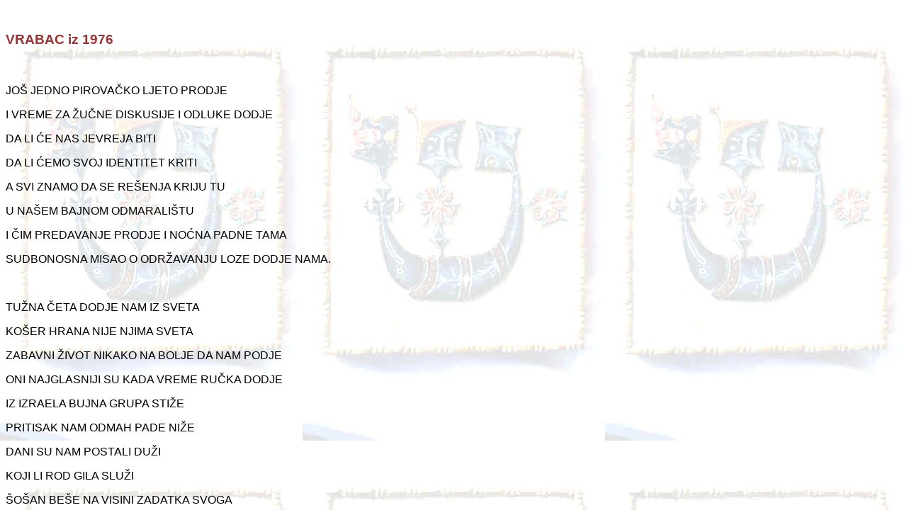

--- FILE ---
content_type: text/html
request_url: http://www.makabijada.com/vrabac2.htm
body_size: 3057
content:

<html>

<head>
<meta name="GENERATOR" content="Microsoft FrontPage 4.0">
<meta name="ProgId" content="FrontPage.Editor.Document">

<meta name="Microsoft Theme" content="maka3 011, default">
<meta name="Microsoft Border" content="none, default">
</head>

<body background="_themes/maka3/hsss.jpg" bgcolor="#FFFFFF" text="#000000" link="#006666" vlink="#009999" alink="#FF6633"><!--mstheme--><font face="Verdana, Arial, Helvetica">
<p>&nbsp;</p>
<h3><!--mstheme--><font face="Comic Sans MS, Arial, Helvetica" color="#993333">VRABAC iz 1976<!--mstheme--></font></h3>
<p>&nbsp;</p>
<p>JO� JEDNO PIROVA&#268;KO LJETO PRODJE</p>
<p>I VREME ZA �U&#268;NE DISKUSIJE I ODLUKE DODJE</p>
<p>DA LI &#262;E NAS JEVREJA BITI</p>
<p>DA LI &#262;EMO SVOJ IDENTITET KRITI</p>
<p>A SVI ZNAMO DA SE RE�ENJA KRIJU TU</p>
<p>U NA�EM BAJNOM ODMARALI�TU</p>
<p>I &#268;IM PREDAVANJE PRODJE I NO&#262;NA PADNE TAMA</p>
<p>SUDBONOSNA MISAO O ODR�AVANJU LOZE DODJE NAMA.</p>
<p>&nbsp;</p>
<p>TU�NA &#268;ETA DODJE NAM IZ SVETA</p>
<p>KO�ER HRANA NIJE NJIMA SVETA</p>
<p>ZABAVNI �IVOT NIKAKO NA BOLJE DA NAM PODJE</p>
<p>ONI NAJGLASNIJI SU KADA VREME RU&#268;KA DODJE</p>
<p>IZ IZRAELA BUJNA GRUPA STI�E</p>
<p>PRITISAK NAM ODMAH PADE NI�E</p>
<p>DANI SU NAM POSTALI DU�I</p>
<p>KOJI LI ROD GILA SLU�I</p>
<p>�O�AN BE�E NA VISINI ZADATKA SVOGA</p>
<p>BUDU&#262;NOST MI VIDE IZ EKSTREMITETA MOGA</p>
<p>PRVIH DANA BEJA�E LOZE DOSTA</p>
<p>LUOVA SVAKODNEVNICA BE�E PROSTA</p>
<p>OVIH DANA MU MALO VREMENA OSTA</p>
<p>U NJEMU SE JAVI NEKA �ELJA PROSTA</p>
<p>I ZBOG SVEGA TOGA STRAH NA� JE JASAN BIO</p>
<p>KAD JE MEDJUNARODNI SUKOB ZBOG MARINE IZBIO</p>
<p>&nbsp;</p>
<p>�IKA NAM JE PRAVI EMIR</p>
<p>U DU�I MU VELIK NEMIR</p>
<p>SVE TO NJEGA ODMAH PRODJE</p>
<p>KAD MU MALA MAJA U SOBICU DODJE</p>
<p>NE PO�TUJU UVEK SARAJLIJE MOME</p>
<p>TE OSTADE �IKA PUST U KREVETU SVOME.</p>
<p>IZ POLITIKE POSLE PUNO LETA DUDA NAM DODJE</p>
<p>DA JOJ LETNJI ODMOR �TO MIRNIJE PRODJE</p>
<p>POSAO KULTURE NJOJ SE NAJVI�E SVIDE</p>
<p>ZATO I OD KRASNOG PIROVCA ONA NI�TA NE VIDE</p>
<p>PO PO�TU ONA �URNO KRE&#262;E SVAKOG DANA</p>
<p>DA BI SA NA�IM REFERENTOM KADA PADNE TAMA OSTALA SAMA.</p>
<p>&nbsp;</p>
<p>SESTRE PEJAKOVI&#262; STIGO�E NAPOKON I KOD NAS</p>
<p>DA NAM SVIMA POKA�U SVOJ STAS</p>
<p>SNE�ANA I DUDA &#268;ARI PUNO KRIJU</p>
<p>A JEVREJIMA O TOME SAMO OSTA DA SNIJU</p>
<p>SVE DO ONOG SUDNJEG &#268;ASA</p>
<p>KAD IM APLAUDIRA POPALJENA MASA</p>
<p>I DOK �IRI �U&#268;NO JO� GLASA</p>
<p>ODMARALI�TE NAM DOBI DVA DIVNA ASA.</p>
<p>&nbsp;</p>
<p>DANICA NAM NA�A U BEOGRAD �URNO JEDNOG DANA ODE</p>
<p>A OSTAVI DIREKTORA DA SAM PLIVA KROZ BURNE PIROVA&#268;KE VODE</p>
<p>OD TADA NAM ON �IVAHAN POSTA I CURICE POGLEDOM MERI</p>
<p>POKU�AVA DA SAKRIJE SVOJE HTENJE DOK MU SE KRV U �ILAMA PENJE.</p>
<p>&nbsp;</p>
<p>PIROVA&#268;KA VILA GABIKA JE BILA</p>
<p>SVOJE &#268;ARI NIKADA NIJE KRILA</p>
<p>MNOGI PATE, MNOGI RONE SUZE</p>
<p>ALI NJENO TELO SAMO SUNCE UZE.</p>
<p>NA IBORU ZA MIS PIROVAC</p>
<p>UZDISO JE SVAKI KLINAC</p>
<p>ALI �IRI NIJE TAKO MISLIO</p>
<p>TE JOJ TRE&#262;E MESTO DODELIO.</p>
<p>&nbsp;</p>
<p>GLAVNI RABIN BOCA NAM JE BIO</p>
<p>SVAKOM PRAVNI SAVET ON JE PODELIO</p>
<p>SAMO ZA SE NI�TA ODVOJIO NIJE</p>
<p>KOJA LI SE IZA SVEGA TOGA KRIJE</p>
<p>PA KAO �TO TO VE&#262; ODAVNA BIVA</p>
<p>JEDINA MU LJUBAV BE�E KRIGLA PIVA.</p>
<p>&nbsp;</p>
<p>DANIJELA MLADA U SLATKI �IVOT KRETE</p>
<p>SA RAZNIM PIROVA&#268;KIM &#268;UDIMA SE SRETE</p>
<p>NJENA ZA�TITNICA DUDA BE�E</p>
<p>NJENA ISKUSTVA STADE ONA DA TE�E</p>
<p>ONA JOJ OBJASNI I POKAZA RAZNA &#268;UDA</p>
<p>IPAK KU&#262;I ONA NIJE HTELA DA PODJE</p>
<p>A DA PRE TOGA U MU�KO KUPATILO NE DODJE.</p>
<p>&nbsp;</p>
<p>I GLE &#268;UDA OVOG LETA</p>
<p>PO PIROVCU VERBER �ETA</p>
<p>SA MNOGIMA ON SE BORIO</p>
<p>I NA KRAJU JATO SVOJE STVORIO</p>
<p>OD SUJETE ON MNOGO NE PATI</p>
<p>PA TO UVEK MORA NEKO DA PLATI</p>
<p>PREFERANTSKIM TRONOM ON SE HVALI</p>
<p>A U IGRI UVEK KONTRA PALI.</p>
<p>&nbsp;</p>
<p>IZ LJUBLJANE STI�E VOZOM</p>
<p>LJUBICA SA SVOJOM POZOM</p>
<p>POZIRALA DESNO LEVO</p>
<p>AL JOJ LELI NIJE REKO EVO</p>
<p>&#268;EKALA JE DOSTA DUGO</p>
<p>DOK BOCA NE PREDLO�I NE�TO DRUGO.</p>
<p>&nbsp;</p>
<p>IZ BEOGRADA PUTOVALO DUGO</p>
<p>POZNATO NAM NOSATO &#268;UDO</p>
<p>PIROVCEM SE �ETA GLEDA SNA�E</p>
<p>MAJKE DECU SA NJIM PLA�E</p>
<p>TO JE ONAJ NOSOGLAVAC</p>
<p>�TO SVOJIM NOSOM POKAZUJE PRAVAC</p>
<p>&nbsp;</p>
<p>ZA LO� PIROVAC</p>
<p>IMALI SMO DOSTA PASA</p>
<p>NAJ&#268;ISTIJA GOLD�TAJN RASA</p>
<p>TI SE MOMCI MNOGO HVALE</p>
<p>AL NIKAKO DA NAVALE.</p>
<p>DOK KUVARICA RU&#268;AK KUVA</p>
<p>PAVLE JOJ &#262;ERKU MUVA</p>
<p>AKO KUVARICA NE�TO ZGRE�I NAMA</p>
<p>NE&#262;E JOJ SE &#262;ERKA SPASTI SRAMA.</p>
<p>&nbsp;</p>
<p>DUBRAVKO POVAZDA CEDEVITU ME�A</p>
<p>ZGADILA SE MNOGIMA VE&#262; TA SME�A</p>
<p>NUTKAO JE LEVO DESNO</p>
<p>DOK GA KELNER NIJE TRESNO</p>
<p>LEKA RADI NJEGOV JEDAN PRIJATELJ PRAVI</p>
<p>U KREVET MU BURENCE NEKO STAVI</p>
<p>ON ZA TO NE MARI</p>
<p>VE&#262; ON BEKU BARI</p>
<p>DOK ON BEKI NUDI BRAK</p>
<p>NJOJ NA O&#268;I PADA MRAK.</p>
<p>&nbsp;</p>
<p>LOJPUR NAM JE OPET ONAJ PRAVI</p>
<p>DJURI POKU�AVA ZUBE U VRAT DA UVALI</p>
<p>KEZIO SE &#268;IM NEKOM PRIDJE</p>
<p>AL MIKIN OSMEH NIKAKO DA PREVAZI&#272;E.</p>
<p>BRANKO NAM JE STIGAO DOSTA KASNO</p>
<p>GLEDALE GA MNOGE �ENSKE STRASNO</p>
<p>LJUBAVNI JE �IVOT OVOG LETA SMANJIO</p>
<p>SVE DOK NA KRAJU NIJE UTANJIO.</p>
<p>BRACA SE DRZAO SVOG PRINCIPA DA JE RU�NO DA SE �ENSKA PIPA</p>
<p>SPOPALE GA MNOGE TEHNI&#268;KE MUKE</p>
<p>DAL GA OD TOG TOLKO BOLE RUKE.</p>
<p>&nbsp;</p>
<p>JASNA NAM JE DOBRA MA&#268;KA BILA</p>
<p>PO DOMU NIJE NI�TA LOVILA</p>
<p>SNA�LA SE NA STRANI</p>
<p>NADA SE DA JE TAMO MNOGO MANJI</p>
<p>FRUSTRACIJE TO SU TE�KE</p>
<p>VRA&#262;ALA SE U DOM PE�KE.</p>
<p>&nbsp;</p>
<p>OVOG LETA MIA DOBRA BE�E</p>
<p>MOMCI MNOGI HO&#262;E DA JE TE�E</p>
<p>NUDE JOJ KOJEKAKVE SME�E</p>
<p>ALI ONA HO&#262;E SAMO DEPE�E</p>
<p>JEDNOG DANA USRED NO&#262;I</p>
<p>PRED DOMOM �KODA KO&#268;I</p>
<p>IZ NJE DVE SESTRE KRO&#268;E</p>
<p>LOJPUR POLAK ONE HO&#262;E.</p>
<p>&nbsp;</p>
<p>IZ LONDONA STI�E JEDAN MOMAK PRAVI</p>
<p>BEZ NAMERE DA SE POPRAVI</p>
<p>MUVAO SE DE JE STIGO</p>
<p>DOK ZLATICU NIJE DIGO</p>
<p>NEKIMA NE BE�E TO PO VOLJI</p>
<p>MISLILI SU DA JE �IVOT BOLJI</p>
<p>KAO �TO SMO SVI VE&#262; ZNALI</p>
<p>DJURA NAM U �AHU POBEDU SLAVI</p>
<p>SVAKO VE&#268;E ON SE KLANJA �AHOVSKOJ MUZI</p>
<p>AKO NISTE ZNALI TO JE NA�A SUZI</p>
<p>ZA TURNIR JE TERMIN BIO PRAVI</p>
<p>JER MU DVA TRI DANA SUZI R�UM PRAVI U GLAVI.</p>
<p>&nbsp;</p>
<p>OVOG LETA DOSTA DECE BE�E</p>
<p>NISU UMELI NA PRAVI PUT DA SE RE�E</p>
<p>DA NE BI PILI PI&#262;E NA EKSE</p>
<p>BEKA IM LE&#268;I KOMPLEKSE</p>
<p>ONA IM JE MAMA PRAVA</p>
<p>NA NJU MISLI SVAKO DETE KADA SPAVA.</p>
<p>&nbsp;</p>
<p>DANICA U LJUBAVI NE DA DA SE SRLJA</p>
<p>NE&#262;E DEJAN SVOJ BROD DA LJULJA</p>
<p>VE&#262; TI DETE PAKUJ KOFERE DOK ON ZA TO</p>
<p>VREME SVOJ BROD PERE</p>
<p>OTPUTOVA ONA NAPRASNO</p>
<p>NEDA DA TA LJUBAV UVENE</p>
<p>VE&#262; ON ODMAH ZA NJOM KRENE</p>
<p>&nbsp;</p>
<p>TAKO BE�E OVOG LETA</p>
<p>NEKA NIKOM TO NE SMETA</p>
<p>HAJDE ZDRAVO, JEBITE SE MALO.</p>
<p>&nbsp;</p>
<p>&nbsp;</p>
<p>&nbsp;</p>
&nbsp;<!--mstheme--></font></body>

</html>
